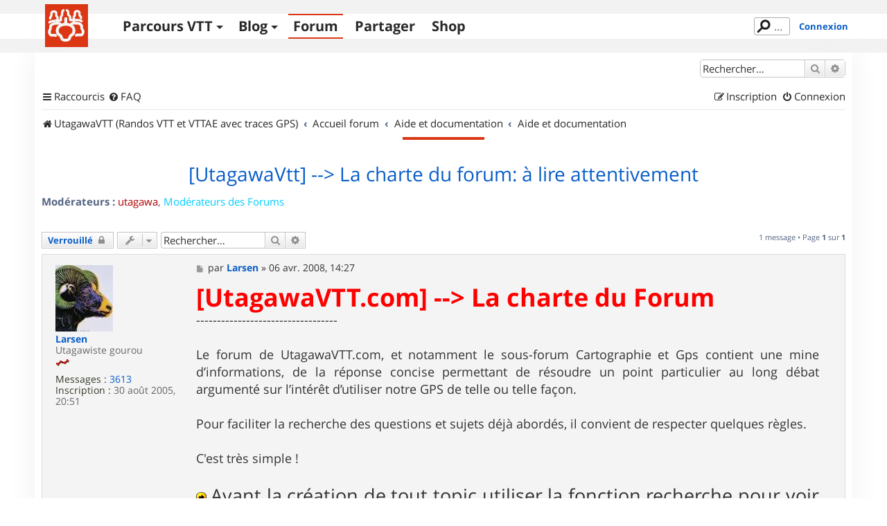

--- FILE ---
content_type: text/html; charset=UTF-8
request_url: https://www.utagawavtt.com/forum_v3/forum142/charte-forum-lire-attentivement-t3062.html?sid=03efe1176b9a8c6ca9690ce0ee27e73f
body_size: 11641
content:
<!DOCTYPE html>
<html dir="ltr" lang="fr">
<head>
<meta charset="utf-8" />
<meta http-equiv="X-UA-Compatible" content="IE=edge">
<meta name="viewport" content="width=device-width, initial-scale=1" />

<title>[UtagawaVtt] --&gt; La charte du forum: à lire attentivement - UtagawaVTT</title>

	<link rel="alternate" type="application/atom+xml" title="Flux - UtagawaVTT" href="/forum_v3/app.php/feed?sid=7e1875f63da81494e18b0d97be1a1d7d">	<link rel="alternate" type="application/atom+xml" title="Flux - Nouveautés" href="/forum_v3/app.php/feed/news?sid=7e1875f63da81494e18b0d97be1a1d7d">		<link rel="alternate" type="application/atom+xml" title="Flux - Nouveaux sujets" href="/forum_v3/app.php/feed/topics?sid=7e1875f63da81494e18b0d97be1a1d7d">	<link rel="alternate" type="application/atom+xml" title="Flux - Sujets actifs" href="/forum_v3/app.php/feed/topics_active?sid=7e1875f63da81494e18b0d97be1a1d7d">	<link rel="alternate" type="application/atom+xml" title="Flux - Forum - Aide et documentation" href="/forum_v3/app.php/feed/forum/142?sid=7e1875f63da81494e18b0d97be1a1d7d">	<link rel="alternate" type="application/atom+xml" title="Flux - Sujet - [UtagawaVtt] --&gt; La charte du forum: à lire attentivement" href="/forum_v3/app.php/feed/topic/3062?sid=7e1875f63da81494e18b0d97be1a1d7d">	
	<link rel="canonical" href="https://www.utagawavtt.com/forum_v3/viewtopic.php?f=142&amp;t=3062&amp;start=0">

<!--
	phpBB style name: prosilver
	Based on style:   prosilver (this is the default phpBB3 style)
	Original author:  Tom Beddard ( http://www.subBlue.com/ )
	Modified by:
-->

<link href="https://www.utagawavtt.com/forum_v3/assets/css/font-awesome.min.css?assets_version=656" rel="stylesheet">
<link href="https://www.utagawavtt.com/forum_v3/styles/prosilver/theme/stylesheet.css?assets_version=656" rel="stylesheet">
<link href="https://www.utagawavtt.com/forum_v3/styles/prosilver/theme/fr/stylesheet.css?assets_version=656" rel="stylesheet">




<!--[if lte IE 9]>
	<link href="https://www.utagawavtt.com/forum_v3/styles/prosilver/theme/tweaks.css?assets_version=656" rel="stylesheet">
<![endif]-->

<meta name="description" content="[UtagawaVTT.com] -- gt; La charte du Forum ---------------------------------- Le forum de UtagawaVTT.com, et notamment le sous-forum Cartographie et Gps contient une mine d informations, de la réponse concise permettant de résoudre un point particul.." />
	
<link rel="shortcut icon" type="image/x-icon" href="/favicon.ico" />

	
<link href="https://www.utagawavtt.com/forum_v3/ext/lmdi/autolinks/styles/all/theme/autolinks.css?assets_version=656" rel="stylesheet" media="screen">
<link href="https://www.utagawavtt.com/forum_v3/ext/utagawavtt/apple/styles/prosilver/theme/customTheme.css?assets_version=656" rel="stylesheet" media="screen">
<link href="https://www.utagawavtt.com/forum_v3/ext/utagawavtt/themeprosilver/styles/prosilver/theme/utgCustomTheme.css?assets_version=656" rel="stylesheet" media="screen">
<link href="https://www.utagawavtt.com/forum_v3/ext/vinny/shareon/styles/prosilver/theme/shareon.css?assets_version=656" rel="stylesheet" media="screen">
<link href="https://www.utagawavtt.com/forum_v3/ext/phpbb/ads/styles/all/theme/phpbbads.css?assets_version=656" rel="stylesheet" media="screen">




</head>
<body id="phpbb" class="nojs notouch section-viewtopic/forum142/charte-forum-lire-attentivement-t3062.html ltr ">


<header id="header">
    <div id="wrap_header" class="">
        <div id="wrap-nav" class="width1000">
            <div class="UtgLogo">
                <a href="https://www.utagawavtt.com/"><svg version="1.1" xmlns="http://www.w3.org/2000/svg" xmlns:xlink="http://www.w3.org/1999/xlink" x="0px" y="0px" width="100%"
     height="100%" viewBox="0 0 62 62" xml:space="preserve" id="svgLogo">

    <g id="fond">
        <rect class="st0" width="62" height="62"></rect>
    </g>

    <g id="traits">
        <path id="_x31_a" class="st3 animate" d="M31.609,8.942c0.813,0.527,1.891,1.214,1.891,2.517c0,2.458-0.111,3.523-0.007,3.86
            c0.109,0.352,2.799,1.348,2.799,3.89s0,2.5,0,3.208c0,1.088,1.036,0.5,2.458,0.5c2.875,0,7.771-0.114,10.334,0.208
            c0.955,0.12,2.901,0.823,3.625,1.292"></path>
        <path id="_x31_b" class="st3 animate" d="M26.578,8.942c-0.781,0.386-1.87,1.246-1.87,2.392c0,2.458-0.024,4.089-0.128,4.426
            c-0.109,0.352-1.872,1.682-1.872,4.223s0,2.205,0,2.913c0,1.088-1.036,0.795-2.458,0.795c-4.782,0-7.685,0.309-10.501,1.059
            c-0.93,0.248-2.766,0.983-3.457,1.458"></path>
        <path id="_x32_a_1_" class="st1 animate" d="M30.023,21.042v8.042c0,0,11.692-0.292,11.709,9.167c0.012,6.583-3.542,5.208-5.25,8
            s-0.125,5.813-6.459,5.813h-0.723"></path>
        <path id="_x32_b" class="st1 animate" d="M29.781,21.042v8.042c0,0-12.165-0.167-12.181,9.292c-0.011,6.583,3.536,5.083,5.244,7.875
            c1.708,2.792,0.125,5.813,6.457,5.813"></path>
        <path id="_x33_a" class="st3 animate" d="M51.875,19.938c0-0.362,0-1.021-0.208-1.438s-1.231-1.158-1.834-2.563
            c-0.25-0.583-0.208-2.729-0.208-3.521S48.791,10,46,10s-2.958,1.958-2.958,2.333s0,3.958,0,3.958S41.5,17.75,41.5,18.083
            s0,8.125,0,8.125"></path>
        <path id="_x33_b" class="st3 animate" d="M7.469,20.625c0-0.362,0-1.021,0.208-1.438s0.81-1.246,1.412-2.651
            c0.25-0.583,0.222-2.729,0.208-3.521c-0.026-1.474,1.08-2.474,3.871-2.474s2.958,1.958,2.958,2.333s0,3.958,0,3.958
            S18,18.448,18,18.781s0,8.094,0,8.094"></path>
        <path id="_x34_a_2_" class="st2 animate" d="M36.466,30.266c2.284-2.391,2.35-2.834,5.26-2.834c3.243,0,6.643-0.076,8.108,0.839
            c1.922,1.2,3.242,2.003,3.063,4.104c-0.188,2.188-0.16,2.912,0.34,3.537s1.826,2.463,1.826,3.588c0,1.5-0.979,5.063-3,5.063
            s-6.719,0-6.719,0l-0.297,0.391"></path>
        <path id="_x34_b_2_" class="st2 animate" d="M23.313,30.094c-2.284-2.391-1.907-2.448-4.816-2.448c-3.243,0-5.314,0.215-6.892,0.917
            c-1.717,0.763-4.015,2.114-3.76,4.203c0.272,2.233,0.245,2.651-0.255,3.276s-1.432,2.688-1.432,3.813c0,1.5,0.979,5.063,3,5.063
            s5.578,0,5.578,0l0.516,0.416"></path>
    </g>
</svg>
</a>
            </div>

            <div class="navicon">
                <button>Menu</button>
            </div>

            <nav class="mainMenu">
                <ul class='main'>
                    <li>
                        <a href='https://www.utagawavtt.com/search' class='topos_zone '>Parcours VTT</a><!--
                     --><ul class='submenu toposSubmenu'><!--
                            --><li><a href='https://www.utagawavtt.com/search'>Rechercher</a></li><!--
                            --><li><a href='https://opentraveller.net/'>Tracer <svg xmlns="http://www.w3.org/2000/svg" height="0.82em" width="0.82em" viewBox="0 0 512 512" fill="currentColor">
    <!--!Font Awesome Free 6.5.1 by @fontawesome - https://fontawesome.com License - https://fontawesome.com/license/free Copyright 2023 Fonticons, Inc.-->
    <path d="M320 0c-17.7 0-32 14.3-32 32s14.3 32 32 32h82.7L201.4 265.4c-12.5 12.5-12.5 32.8 0 45.3s32.8 12.5 45.3 0L448 109.3V192c0 17.7 14.3 32 32 32s32-14.3 32-32V32c0-17.7-14.3-32-32-32H320zM80 32C35.8 32 0 67.8 0 112V432c0 44.2 35.8 80 80 80H400c44.2 0 80-35.8 80-80V320c0-17.7-14.3-32-32-32s-32 14.3-32 32V432c0 8.8-7.2 16-16 16H80c-8.8 0-16-7.2-16-16V112c0-8.8 7.2-16 16-16H192c17.7 0 32-14.3 32-32s-14.3-32-32-32H80z"/>
</svg>
</a></li><!--
                            --><li><a href='https://www.kelbikepark.fr'>BikeParks <svg xmlns="http://www.w3.org/2000/svg" height="0.82em" width="0.82em" viewBox="0 0 512 512" fill="currentColor">
    <!--!Font Awesome Free 6.5.1 by @fontawesome - https://fontawesome.com License - https://fontawesome.com/license/free Copyright 2023 Fonticons, Inc.-->
    <path d="M320 0c-17.7 0-32 14.3-32 32s14.3 32 32 32h82.7L201.4 265.4c-12.5 12.5-12.5 32.8 0 45.3s32.8 12.5 45.3 0L448 109.3V192c0 17.7 14.3 32 32 32s32-14.3 32-32V32c0-17.7-14.3-32-32-32H320zM80 32C35.8 32 0 67.8 0 112V432c0 44.2 35.8 80 80 80H400c44.2 0 80-35.8 80-80V320c0-17.7-14.3-32-32-32s-32 14.3-32 32V432c0 8.8-7.2 16-16 16H80c-8.8 0-16-7.2-16-16V112c0-8.8 7.2-16 16-16H192c17.7 0 32-14.3 32-32s-14.3-32-32-32H80z"/>
</svg>
</a></li><!--
                                                 --></ul>
                    </li>
                    <li>
                        <a href='https://blog.utagawavtt.com' class='blog_zone '>Blog</a><!--
                     --><ul class='submenu blogSubmenu'><!--
                            --><li><a href='https://blog.utagawavtt.com'>Articles</a></li><!--
                            --><li><a href='https://blog.utagawavtt.com/tutos'>Tutos</a></li><!--
                            --><li><a href='https://ateliers.utagawavtt.com'>Fixovélo <svg xmlns="http://www.w3.org/2000/svg" height="0.82em" width="0.82em" viewBox="0 0 512 512" fill="currentColor">
    <!--!Font Awesome Free 6.5.1 by @fontawesome - https://fontawesome.com License - https://fontawesome.com/license/free Copyright 2023 Fonticons, Inc.-->
    <path d="M320 0c-17.7 0-32 14.3-32 32s14.3 32 32 32h82.7L201.4 265.4c-12.5 12.5-12.5 32.8 0 45.3s32.8 12.5 45.3 0L448 109.3V192c0 17.7 14.3 32 32 32s32-14.3 32-32V32c0-17.7-14.3-32-32-32H320zM80 32C35.8 32 0 67.8 0 112V432c0 44.2 35.8 80 80 80H400c44.2 0 80-35.8 80-80V320c0-17.7-14.3-32-32-32s-32 14.3-32 32V432c0 8.8-7.2 16-16 16H80c-8.8 0-16-7.2-16-16V112c0-8.8 7.2-16 16-16H192c17.7 0 32-14.3 32-32s-14.3-32-32-32H80z"/>
</svg>
</a></li><!--
                     --></ul>
                    </li>
                    <li><a href='https://www.utagawavtt.com/forum_v3' class='forum_zone M_utagawa_active'>Forum</a></li>

                                            <li><a href='https://www.utagawavtt.com/partagez' class='admin_zone '>Partager</a></li>
                    
                    <li><a href='https://shop.utagawavtt.com' class='shop_zone'>Shop</a></li>


                </ul>
            </nav>

                            <div class="status">
                    <div class="headerSearchBox">
                        <form action="https://www.utagawavtt.com/result-search">
                            <input type="text" autocomplete="off" size="10" class="headerSearchInput" name="q" placeholder="..." title="Rechercher" id="headerSearchInput" lang="fr" dir="ltr" spellcheck="false">
                        </form>
                    </div>
                                            <a href="https://www.utagawavtt.com/forum_v3/ucp.php?mode=login&amp;sid=7e1875f63da81494e18b0d97be1a1d7d&redirect=../forum_v3/forum142/charte-forum-lire-attentivement-t3062.html" title="Connexion" class="connectLink" accesskey="x">Connexion</a>
                                    </div>
            
        </div>
    </div>
</header>

<div id="wrap" class="wrap">
	<a id="top" class="top-anchor" accesskey="t"></a>
	<div id="page-header">
		<div class="headerbar" role="banner">
					<div class="inner">

			<div id="site-description" class="site-description">
		<a id="logo" class="logo" href="https://www.utagawavtt.com" title="UtagawaVTT (Randos VTT et VTTAE avec traces GPS)">
					<span class="site_logo"></span>
				</a>
				<h1>UtagawaVTT</h1>
				<p>Les plus beaux parcours pour le VTT et le VAE</p>
				<p class="skiplink"><a href="#start_here">Accéder au contenu</a></p>
			</div>

									<div id="search-box" class="search-box search-header" role="search">
				<form action="https://www.utagawavtt.com/forum_v3/search.php?sid=7e1875f63da81494e18b0d97be1a1d7d" method="get" id="search">
				<fieldset>
					<input name="keywords" id="keywords" type="search" maxlength="128" title="Rechercher par mots-clés" class="inputbox search tiny" size="20" value="" placeholder="Rechercher…" />
					<button class="button button-search" type="submit" title="Rechercher">
						<i class="icon fa-search fa-fw" aria-hidden="true"></i><span class="sr-only">Rechercher</span>
					</button>
					<a href="https://www.utagawavtt.com/forum_v3/search.php?sid=7e1875f63da81494e18b0d97be1a1d7d" class="button button-search-end" title="Recherche avancée">
						<i class="icon fa-cog fa-fw" aria-hidden="true"></i><span class="sr-only">Recherche avancée</span>
					</a>
					<input type="hidden" name="sid" value="7e1875f63da81494e18b0d97be1a1d7d" />

				</fieldset>
				</form>
			</div>
						
			</div>
					</div>
				<div class="navbar" role="navigation">
	<div class="inner">

	<ul id="nav-main" class="nav-main linklist" role="menubar">

		<li id="quick-links" class="quick-links dropdown-container responsive-menu" data-skip-responsive="true">
			<a href="#" class="dropdown-trigger">
				<i class="icon fa-bars fa-fw" aria-hidden="true"></i><span>Raccourcis</span>
			</a>
			<div class="dropdown">
				<div class="pointer"><div class="pointer-inner"></div></div>
				<ul class="dropdown-contents" role="menu">
					
											<li class="separator"></li>
																									<li>
								<a href="https://www.utagawavtt.com/forum_v3/search.php?search_id=unanswered&amp;sid=7e1875f63da81494e18b0d97be1a1d7d" role="menuitem">
									<i class="icon fa-file-o fa-fw icon-gray" aria-hidden="true"></i><span>Sujets sans réponse</span>
								</a>
							</li>
							<li>
								<a href="https://www.utagawavtt.com/forum_v3/search.php?search_id=active_topics&amp;sid=7e1875f63da81494e18b0d97be1a1d7d" role="menuitem">
									<i class="icon fa-file-o fa-fw icon-blue" aria-hidden="true"></i><span>Sujets actifs</span>
								</a>
							</li>
							<li class="separator"></li>
							<li>
								<a href="https://www.utagawavtt.com/forum_v3/search.php?sid=7e1875f63da81494e18b0d97be1a1d7d" role="menuitem">
									<i class="icon fa-search fa-fw" aria-hidden="true"></i><span>Rechercher</span>
								</a>
							</li>
					
										<li class="separator"></li>

									</ul>
			</div>
		</li>

				<li data-skip-responsive="true">
			<a href="/forum_v3/app.php/help/faq?sid=7e1875f63da81494e18b0d97be1a1d7d" rel="help" title="Foire aux questions" role="menuitem">
				<i class="icon fa-question-circle fa-fw" aria-hidden="true"></i><span>FAQ</span>
			</a>
		</li>
						
			<li class="rightside"  data-skip-responsive="true">
			<a href="https://www.utagawavtt.com/forum_v3/ucp.php?mode=login&amp;redirect=viewtopic.php%2Fforum142%2Fcharte-forum-lire-attentivement-t3062.html%3Ff%3D142%26start%3D%26t%3D3062&amp;sid=7e1875f63da81494e18b0d97be1a1d7d" title="Connexion" accesskey="x" role="menuitem">
				<i class="icon fa-power-off fa-fw" aria-hidden="true"></i><span>Connexion</span>
			</a>
		</li>
					<li class="rightside" data-skip-responsive="true">
				<a href="https://www.utagawavtt.com/forum_v3/ucp.php?mode=register&amp;sid=7e1875f63da81494e18b0d97be1a1d7d" role="menuitem">
					<i class="icon fa-pencil-square-o  fa-fw" aria-hidden="true"></i><span>Inscription</span>
				</a>
			</li>
						</ul>

	<ul id="nav-breadcrumbs" class="nav-breadcrumbs linklist navlinks" role="menubar">
				
		
		<li class="breadcrumbs" itemscope itemtype="https://schema.org/BreadcrumbList">

							<span class="crumb" itemtype="https://schema.org/ListItem" itemprop="itemListElement" itemscope><a itemprop="item" href="https://www.utagawavtt.com" data-navbar-reference="home"><i class="icon fa-home fa-fw" aria-hidden="true"></i><span itemprop="name">UtagawaVTT (Randos VTT et VTTAE avec traces GPS)</span></a><meta itemprop="position" content="1" /></span>
			
							<span class="crumb" itemtype="https://schema.org/ListItem" itemprop="itemListElement" itemscope><a itemprop="item" href="https://www.utagawavtt.com/forum_v3/index.php?sid=7e1875f63da81494e18b0d97be1a1d7d" accesskey="h" data-navbar-reference="index"><span itemprop="name">Accueil forum</span></a><meta itemprop="position" content="2" /></span>

											
								<span class="crumb" itemtype="https://schema.org/ListItem" itemprop="itemListElement" itemscope data-forum-id="155"><a itemprop="item" href="https://www.utagawavtt.com/forum_v3/viewforum.php?f=155&amp;sid=7e1875f63da81494e18b0d97be1a1d7d"><span itemprop="name">Aide et documentation</span></a><meta itemprop="position" content="3" /></span>
															
								<span class="crumb" itemtype="https://schema.org/ListItem" itemprop="itemListElement" itemscope data-forum-id="142"><a itemprop="item" href="https://www.utagawavtt.com/forum_v3/viewforum.php?f=142&amp;sid=7e1875f63da81494e18b0d97be1a1d7d"><span itemprop="name">Aide et documentation</span></a><meta itemprop="position" content="4" /></span>
							
					</li>

		
					<li class="rightside responsive-search">
				<a href="https://www.utagawavtt.com/forum_v3/search.php?sid=7e1875f63da81494e18b0d97be1a1d7d" title="Accéder aux paramètres avancés de la recherche" role="menuitem">
					<i class="icon fa-search fa-fw" aria-hidden="true"></i><span class="sr-only">Rechercher</span>
				</a>
			</li>
			</ul>

	</div>
</div>
	</div>

	
	<a id="start_here" class="anchor"></a>
	<div id="page-body" class="page-body" role="main">
		
			<div id="phpbb-aJHwDeoSqLhW" class="rules" style="display: none;">
		<div class="inner">
			<strong>Un bloqueur de publicité a été détecté :</strong> Notre site fonctionne grace aux annonces publicitaires. Merci de nous aider en désactivant votre bloqueurs de publicités.
		</div>
	</div>

<h2 class="topic-title"><a href="https://www.utagawavtt.com/forum_v3/viewtopic.php?t=3062&amp;sid=7e1875f63da81494e18b0d97be1a1d7d">[UtagawaVtt] --&gt; La charte du forum: à lire attentivement</a></h2>
<!-- NOTE: remove the style="display: none" when you want to have the forum description on the topic body -->
<div style="display: none !important;">Articles et documentation sur le site.<br /></div>
<p>
	<strong>Modérateurs :</strong> <a href="https://www.utagawavtt.com/forum_v3/memberlist.php?mode=viewprofile&amp;u=2&amp;sid=7e1875f63da81494e18b0d97be1a1d7d" style="color: #AA0000;" class="username-coloured">utagawa</a>, <a style="color:#00CCFF;" href="https://www.utagawavtt.com/forum_v3/memberlist.php?mode=group&amp;g=540&amp;sid=7e1875f63da81494e18b0d97be1a1d7d">Modérateurs des Forums</a>
</p>


<div class="action-bar bar-top">
	
			<a href="https://www.utagawavtt.com/forum_v3/posting.php?mode=reply&amp;t=3062&amp;sid=7e1875f63da81494e18b0d97be1a1d7d" class="button" title="Ce sujet est verrouillé. Vous ne pouvez pas publier ou modifier de messages.">
							<span>Verrouillé</span> <i class="icon fa-lock fa-fw" aria-hidden="true"></i>
					</a>
	
			<div class="dropdown-container dropdown-button-control topic-tools">
		<span title="Outils du sujet" class="button button-secondary dropdown-trigger dropdown-select">
			<i class="icon fa-wrench fa-fw" aria-hidden="true"></i>
			<span class="caret"><i class="icon fa-sort-down fa-fw" aria-hidden="true"></i></span>
		</span>
		<div class="dropdown">
			<div class="pointer"><div class="pointer-inner"></div></div>
			<ul class="dropdown-contents">
																												<li>
					<a href="https://www.utagawavtt.com/forum_v3/viewtopic.php?f=142&amp;t=3062&amp;view=print&amp;sid=7e1875f63da81494e18b0d97be1a1d7d" title="Aperçu avant impression" accesskey="p">
						<i class="icon fa-print fa-fw" aria-hidden="true"></i><span>Aperçu avant impression</span>
					</a>
				</li>
											</ul>
		</div>
	</div>
	
			<div class="search-box" role="search">
			<form method="get" id="topic-search" action="https://www.utagawavtt.com/forum_v3/search.php?sid=7e1875f63da81494e18b0d97be1a1d7d">
			<fieldset>
				<input class="inputbox search tiny"  type="search" name="keywords" id="search_keywords" size="20" placeholder="Rechercher…" />
				<button class="button button-search" type="submit" title="Rechercher">
					<i class="icon fa-search fa-fw" aria-hidden="true"></i><span class="sr-only">Rechercher</span>
				</button>
				<a href="https://www.utagawavtt.com/forum_v3/search.php?sid=7e1875f63da81494e18b0d97be1a1d7d" class="button button-search-end" title="Recherche avancée">
					<i class="icon fa-cog fa-fw" aria-hidden="true"></i><span class="sr-only">Recherche avancée</span>
				</a>
				<input type="hidden" name="t" value="3062" />
<input type="hidden" name="sf" value="msgonly" />
<input type="hidden" name="sid" value="7e1875f63da81494e18b0d97be1a1d7d" />

			</fieldset>
			</form>
		</div>
	
			<div class="pagination">
			1 message
							&bull; Page <strong>1</strong> sur <strong>1</strong>
					</div>
		</div>




			<div id="p28670" class="post has-profile bg2">
		<div class="inner">

		<dl class="postprofile" id="profile28670">
			<dt class="has-profile-rank has-avatar">
				<div class="avatar-container">
																<a href="https://www.utagawavtt.com/forum_v3/memberlist.php?mode=viewprofile&amp;u=38&amp;sid=7e1875f63da81494e18b0d97be1a1d7d" class="avatar"><img class="avatar" src="https://www.utagawavtt.com/forum_v3/download/file.php?avatar=38.jpg" width="83" height="96" alt="Avatar de l’utilisateur" /></a>														</div>
								<a href="https://www.utagawavtt.com/forum_v3/memberlist.php?mode=viewprofile&amp;u=38&amp;sid=7e1875f63da81494e18b0d97be1a1d7d" class="username">Larsen</a>							</dt>

						<dd class="profile-rank">Utagawiste gourou<br /><img src="https://www.utagawavtt.com/forum_v3/images/ranks/maillon_6.gif" alt="Utagawiste gourou" title="Utagawiste gourou" /></dd>			
		<dd class="profile-posts"><strong>Messages :</strong> <a href="https://www.utagawavtt.com/forum_v3/search.php?author_id=38&amp;sr=posts&amp;sid=7e1875f63da81494e18b0d97be1a1d7d">3613</a></dd>		<dd class="profile-joined"><strong>Inscription :</strong> 30 août 2005, 20:51</dd>		
		
						
						
		</dl>

		<div class="postbody">
						<div id="post_content28670">

					<h3 class="first">
						<a href="https://www.utagawavtt.com/forum_v3/viewtopic.php?p=28670&amp;sid=7e1875f63da81494e18b0d97be1a1d7d#p28670">[UtagawaVtt] --&gt; La charte du forum: à lire attentivement</a>
		</h3>

													
						<p class="author">
									<a class="unread" href="https://www.utagawavtt.com/forum_v3/viewtopic.php?p=28670&amp;sid=7e1875f63da81494e18b0d97be1a1d7d#p28670" title="Message">
						<i class="icon fa-file fa-fw icon-lightgray icon-md" aria-hidden="true"></i><span class="sr-only">Message</span>
					</a>
								<span class="responsive-hide">par <strong><a href="https://www.utagawavtt.com/forum_v3/memberlist.php?mode=viewprofile&amp;u=38&amp;sid=7e1875f63da81494e18b0d97be1a1d7d" class="username">Larsen</a></strong> &raquo; </span><time datetime="2008-04-06T12:27:58+00:00">06 avr. 2008, 14:27</time>
			</p>
			
			
			
			
			<div class="content"><strong class="text-strong"><span style="color:red"><span style="font-size:200%;line-height:116%">[UtagawaVTT.com] --&gt; La charte du Forum</span></span></strong><br>
---------------------------------- <br>
<br>
Le forum de UtagawaVTT.com, et notamment le sous-forum Cartographie et Gps contient une mine d’informations, de la réponse concise permettant de résoudre un point particulier au long débat argumenté sur l’intérêt d’utiliser notre GPS de telle ou telle façon.<br>
<br>
Pour faciliter la recherche des questions et sujets déjà abordés, il convient de respecter quelques règles.<br>
<br>
C'est très simple  !<br>
<br>
 <img class="smilies" src="https://www.utagawavtt.com/forum_v3/images/smilies/icon_arrow.gif" width="15" height="15" alt=":arrow:" title="Arrow"> <span style="font-size:150%;line-height:116%">Avant la création de tout topic utiliser la fonction recherche pour voir si une réponse n'a pas déjà été apportée à la question</span><br>
<br>
<img class="smilies" src="https://www.utagawavtt.com/forum_v3/images/smilies/icon_arrow.gif" width="15" height="15" alt=":arrow:" title="Arrow"> Lorsque l'on crée un nouveau topic, on prend le soin de le nommer comme les autres topics ... Prenons pour exemple un topic dans la rubrique "Cartographie - GPS" :<br>
<br>
<strong class="text-strong"><span style="font-size:150%;line-height:116%">[Xxxx] --&gt; Yyyyy ?</span></strong><br>
<br>
Xxxxx correspond au sujet évoqué et Yyy à la question concernant le sujet !<br>
ex:<br>
<strong class="text-strong">[Sujet] --&gt; Question ?<br>
[Vista Hcx] --&gt; Etalonnage de l’altimètre ?<br>
[Memory map] --&gt; Format d’impression A3 ?<br>
[Navigation] --&gt; Suivre une trace ou une route?<br>
[Conseil] --&gt; Acheter le meilleur Gps au meilleur prix ?</strong><br>
<br>
<img class="smilies" src="https://www.utagawavtt.com/forum_v3/images/smilies/icon_arrow.gif" width="15" height="15" alt=":arrow:" title="Arrow">  Evitons les mots problèmes, help, ….etc ainsi que les titres sybillins et vagues tels : « trace tronquée », « route de 50pts »<br>
<br>
<img class="smilies" src="https://www.utagawavtt.com/forum_v3/images/smilies/icon_arrow.gif" width="15" height="15" alt=":arrow:" title="Arrow"> Ce principe peut se décliner pour les autres forums, en conservant la syntaxe<br>
<strong class="text-strong">[Aaa] --&gt; Bbb </strong><br>
<br>
 <img class="smilies" src="https://www.utagawavtt.com/forum_v3/images/smilies/icon_arrow.gif" width="15" height="15" alt=":arrow:" title="Arrow"> Dans le forum des régions, lorsque l'on propose une sortie,<br>
<strong class="text-strong">[XX/XX/XX] --&gt; Yyyyy</strong><br>
Avec [JJ/MM/AA] --&gt; Lieu-Rando<br>
Ex :<br>
<strong class="text-strong">[11/05/08] --&gt; Cublize – Rando des Lacs</strong><br>
<br>
il est judicieux de mentionner les informations suivantes : lieu de RDV, heure du rencard, topo prévu, durée de la sortie, rythme envisagé ...<br>
<br>
<img class="smilies" src="https://www.utagawavtt.com/forum_v3/images/smilies/icon_arrow.gif" width="15" height="15" alt=":arrow:" title="Arrow">  Pour une meilleure lisibilité des titres des topics, les noms propres prennent une majuscule, évidemment ! Merci !<br>
<br>
<img class="smilies" src="https://www.utagawavtt.com/forum_v3/images/smilies/icon_arrow.gif" width="15" height="15" alt=":arrow:" title="Arrow">  Le langage SMS, comme son nom l'indique, c'est pour les SMS (quoi que  ), pas pour les forums !<br>
<br>
<img class="smilies" src="https://www.utagawavtt.com/forum_v3/images/smilies/icon_arrow.gif" width="15" height="15" alt=":arrow:" title="Arrow"> TOUT LE MONDE a la possibilité d'éditer ses posts en cliquant sur le bouton éditer, en haut à droite de ses posts! <br>
Editer un message permet de modifier par exemple le titre du 1er post pour le mettre en conformité avec la charte  <img class="smilies" src="https://www.utagawavtt.com/forum_v3/images/smilies/icon_wink.gif" width="15" height="15" alt=":wink:" title="Wink"> , d'ajouter ou corriger le contenu d'un message, ou de corriger une faute de frappe qui écorche nos yeux<br>
<br>
 <img class="smilies" src="https://www.utagawavtt.com/forum_v3/images/smilies/icon_arrow.gif" width="15" height="15" alt=":arrow:" title="Arrow">  Lorsque l'on contribue à un sujet, on reste courtois ! <br>
C'est pas parce que l'on est derrière un PC qu'il faut dire n'importe quoi ou être vulgairo-grossier  !<br>
Un « coup de gueule » ne présente d’interêt que s’il a un caractère informatif pour la communauté: éviter un piège, une arnaque. <br>
<br>
 <img class="smilies" src="https://www.utagawavtt.com/forum_v3/images/smilies/icon_arrow.gif" width="15" height="15" alt=":arrow:" title="Arrow"> Il est souvent utile d'illuster son propos avec une image ou une capture d'écran, la taille maximale des images doit être de 800 x 600 pixels, pour éviter le scrolling (la molette de la souris oules ascenseurs de Windows). La capture peut avoir la plupart du temps une taille inférieure, limitons nous à ce qui est nécessaire à la compréhension du post.<br>
<br>
<img class="smilies" src="https://www.utagawavtt.com/forum_v3/images/smilies/icon_arrow.gif" width="15" height="15" alt=":arrow:" title="Arrow"> A chacun sa technique pour insérer une image: les hébergeurs tels ImageShack, HIboox, FickR et bien d'autres sont disponibles gratuitement. Photofiltre permet aussi d'ajouter flêches et texte pour la compréhension de l'image.<br>
<br>
<img class="smilies" src="https://www.utagawavtt.com/forum_v3/images/smilies/icon_arrow.gif" width="15" height="15" alt=":arrow:" title="Arrow"> Bonus : Profil et signature<br>
Un profil renseigné avec la localisation géographique du posteur : ce n’est pas obligatoire mais plus convivial<br>
Une signature ou figurent le nom du GPS et les logiciels utilisés par le forumeur permet souvent de valider la pertinence de la réponse apportée<br>
Ex :<br>
<strong class="text-strong"><em class="text-italics">Vista Hcx – CE3D 1.03 – Yéti asx</em></strong><br>
<br>
 <img class="smilies" src="https://www.utagawavtt.com/forum_v3/images/smilies/icon_arrow.gif" width="15" height="15" alt=":arrow:" title="Arrow">  Les règles du jeu sont simples ... Bonnes contributions ... et surtout ... bonne navigation<br>
<br>
Larsen TT  <br>
<br>
---------------------------------- <br>
<strong class="text-strong"><br>
Rappel-mémo - Vocabulaire technique du forum : <br>
<br>
 1 forum = groupement de différentes rubriques (ex: UtagawaVTT.com). <br>
 1 rubrique = se compose de plusieurs topics en rapport avec le même sujet (ex: cartographie et gps). <br>
 1 topic = correspond à un sujet dans une rubrique (ex: [Transmission] --&gt; Pourquoi un axe de 20?). <br>
 1 post = un message écrit dans un topic (ex: patati blablapatata ...).</strong><br>
<br>
 <img class="smilies" src="https://www.utagawavtt.com/forum_v3/images/smilies/icon_wink.gif" width="15" height="15" alt=":wink:" title="Wink"> Spécial Thanks to Vinc, <a href="http://www.grenoblevtt.com" class="postlink" rel="nofollow">Grenoblevtt.com</a>  pour son exemple, son inspiration et son aimable autorisation.</div>

			
			
									
									<br />
		<ul class="share-buttons">
							<li><a href="https://www.facebook.com/sharer/sharer.php?t=%5BUtagawaVtt%5D+--%26gt%3B+La+charte+du+forum%3A+%C3%A0+lire+attentivement&amp;u=https%3A%2F%2Fwww.utagawavtt.com%2Fforum_v3%2Fviewtopic.php%3Ff%3D142%26t%3D3062" title="Partager sur Facebook" class="share-button share-icon-button facebook-icon js-newWindow" data-popup="width=580,height=325"></a></li>
			
							<li><a href="https://twitter.com/share?text=%5BUtagawaVtt%5D+--%26gt%3B+La+charte+du+forum%3A+%C3%A0+lire+attentivement&amp;url=https%3A%2F%2Fwww.utagawavtt.com%2Fforum_v3%2Fviewtopic.php%3Ff%3D142%26t%3D3062" title="Partager sur Twitter" class="share-button share-icon-button twitter-icon js-newWindow" data-popup="width=550,height=300"></a></li>
			
			
			
			
			
			
			
			
							<li><a href="whatsapp://send?text=%5BUtagawaVtt%5D+--%26gt%3B+La+charte+du+forum%3A+%C3%A0+lire+attentivement&nbsp;https%3A%2F%2Fwww.utagawavtt.com%2Fforum_v3%2Fviewtopic.php%3Ff%3D142%26t%3D3062" title="Partager sur Whatsapp" class="share-button share-icon-button whatsapp-icon" onclick="target='_blank';"></a></li>
			
					</ul>
		<br />
	
							<div id="sig28670" class="signature">eTrex vista HCx - CE3D - Memorymap Alpes v5 - Orégon 700</div>			
						</div>

		</div>

				<div class="back2top">
						<a href="#top" class="top" title="Haut">
				<i class="icon fa-chevron-circle-up fa-fw icon-gray" aria-hidden="true"></i>
				<span class="sr-only">Haut</span>
			</a>
					</div>
		
		</div>
	</div>

	


	<div class="action-bar bar-bottom">
	
			<a href="https://www.utagawavtt.com/forum_v3/posting.php?mode=reply&amp;t=3062&amp;sid=7e1875f63da81494e18b0d97be1a1d7d" class="button" title="Ce sujet est verrouillé. Vous ne pouvez pas publier ou modifier de messages.">
							<span>Verrouillé</span> <i class="icon fa-lock fa-fw" aria-hidden="true"></i>
					</a>
		
		<div class="dropdown-container dropdown-button-control topic-tools">
		<span title="Outils du sujet" class="button button-secondary dropdown-trigger dropdown-select">
			<i class="icon fa-wrench fa-fw" aria-hidden="true"></i>
			<span class="caret"><i class="icon fa-sort-down fa-fw" aria-hidden="true"></i></span>
		</span>
		<div class="dropdown">
			<div class="pointer"><div class="pointer-inner"></div></div>
			<ul class="dropdown-contents">
																												<li>
					<a href="https://www.utagawavtt.com/forum_v3/viewtopic.php?f=142&amp;t=3062&amp;view=print&amp;sid=7e1875f63da81494e18b0d97be1a1d7d" title="Aperçu avant impression" accesskey="p">
						<i class="icon fa-print fa-fw" aria-hidden="true"></i><span>Aperçu avant impression</span>
					</a>
				</li>
											</ul>
		</div>
	</div>

	
	
	
			<div class="pagination">
			1 message
							&bull; Page <strong>1</strong> sur <strong>1</strong>
					</div>
	</div>


<div class="action-bar actions-jump">
		<p class="jumpbox-return">
		<a href="https://www.utagawavtt.com/forum_v3/viewforum.php?f=142&amp;sid=7e1875f63da81494e18b0d97be1a1d7d" class="left-box arrow-left" accesskey="r">
			<i class="icon fa-angle-left fa-fw icon-black" aria-hidden="true"></i><span>Revenir à « Aide et documentation »</span>
		</a>
	</p>
	
		<div class="jumpbox dropdown-container dropdown-container-right dropdown-up dropdown-left dropdown-button-control" id="jumpbox">
			<span title="Aller" class="button button-secondary dropdown-trigger dropdown-select">
				<span>Aller</span>
				<span class="caret"><i class="icon fa-sort-down fa-fw" aria-hidden="true"></i></span>
			</span>
		<div class="dropdown">
			<div class="pointer"><div class="pointer-inner"></div></div>
			<ul class="dropdown-contents">
																				<li><a href="https://www.utagawavtt.com/forum_v3/viewforum.php?f=155&amp;sid=7e1875f63da81494e18b0d97be1a1d7d" class="jumpbox-cat-link"> <span> Aide et documentation</span></a></li>
																<li><a href="https://www.utagawavtt.com/forum_v3/viewforum.php?f=142&amp;sid=7e1875f63da81494e18b0d97be1a1d7d" class="jumpbox-sub-link"><span class="spacer"></span> <span>&#8627; &nbsp; Aide et documentation</span></a></li>
																<li><a href="https://www.utagawavtt.com/forum_v3/viewforum.php?f=157&amp;sid=7e1875f63da81494e18b0d97be1a1d7d" class="jumpbox-sub-link"><span class="spacer"></span><span class="spacer"></span> <span>&#8627; &nbsp; Aide et documentation des balises</span></a></li>
																<li><a href="https://www.utagawavtt.com/forum_v3/viewforum.php?f=152&amp;sid=7e1875f63da81494e18b0d97be1a1d7d" class="jumpbox-cat-link"> <span> Générale</span></a></li>
																<li><a href="https://www.utagawavtt.com/forum_v3/viewforum.php?f=132&amp;sid=7e1875f63da81494e18b0d97be1a1d7d" class="jumpbox-sub-link"><span class="spacer"></span> <span>&#8627; &nbsp; Le site UtagawaVTT</span></a></li>
																<li><a href="https://www.utagawavtt.com/forum_v3/viewforum.php?f=144&amp;sid=7e1875f63da81494e18b0d97be1a1d7d" class="jumpbox-sub-link"><span class="spacer"></span> <span>&#8627; &nbsp; Présentez vous !</span></a></li>
																<li><a href="https://www.utagawavtt.com/forum_v3/viewforum.php?f=129&amp;sid=7e1875f63da81494e18b0d97be1a1d7d" class="jumpbox-sub-link"><span class="spacer"></span> <span>&#8627; &nbsp; Cartographie et GPS</span></a></li>
																<li><a href="https://www.utagawavtt.com/forum_v3/viewforum.php?f=158&amp;sid=7e1875f63da81494e18b0d97be1a1d7d" class="jumpbox-sub-link"><span class="spacer"></span><span class="spacer"></span> <span>&#8627; &nbsp; Les GPS</span></a></li>
																<li><a href="https://www.utagawavtt.com/forum_v3/viewforum.php?f=159&amp;sid=7e1875f63da81494e18b0d97be1a1d7d" class="jumpbox-sub-link"><span class="spacer"></span><span class="spacer"></span> <span>&#8627; &nbsp; Les logiciels</span></a></li>
																<li><a href="https://www.utagawavtt.com/forum_v3/viewforum.php?f=160&amp;sid=7e1875f63da81494e18b0d97be1a1d7d" class="jumpbox-sub-link"><span class="spacer"></span><span class="spacer"></span> <span>&#8627; &nbsp; Les accessoires</span></a></li>
																<li><a href="https://www.utagawavtt.com/forum_v3/viewforum.php?f=161&amp;sid=7e1875f63da81494e18b0d97be1a1d7d" class="jumpbox-sub-link"><span class="spacer"></span><span class="spacer"></span> <span>&#8627; &nbsp; Aide pour l'achat d'un GPS</span></a></li>
																<li><a href="https://www.utagawavtt.com/forum_v3/viewforum.php?f=133&amp;sid=7e1875f63da81494e18b0d97be1a1d7d" class="jumpbox-sub-link"><span class="spacer"></span> <span>&#8627; &nbsp; Le VTT</span></a></li>
																<li><a href="https://www.utagawavtt.com/forum_v3/viewforum.php?f=163&amp;sid=7e1875f63da81494e18b0d97be1a1d7d" class="jumpbox-sub-link"><span class="spacer"></span><span class="spacer"></span> <span>&#8627; &nbsp; Mécanique et Entretiens</span></a></li>
																<li><a href="https://www.utagawavtt.com/forum_v3/viewforum.php?f=164&amp;sid=7e1875f63da81494e18b0d97be1a1d7d" class="jumpbox-sub-link"><span class="spacer"></span><span class="spacer"></span> <span>&#8627; &nbsp; Equipements et Accessoires</span></a></li>
																<li><a href="https://www.utagawavtt.com/forum_v3/viewforum.php?f=191&amp;sid=7e1875f63da81494e18b0d97be1a1d7d" class="jumpbox-sub-link"><span class="spacer"></span><span class="spacer"></span> <span>&#8627; &nbsp; Le VTTiste</span></a></li>
																<li><a href="https://www.utagawavtt.com/forum_v3/viewforum.php?f=165&amp;sid=7e1875f63da81494e18b0d97be1a1d7d" class="jumpbox-sub-link"><span class="spacer"></span><span class="spacer"></span> <span>&#8627; &nbsp; Aide pour l'achat d'un VTT</span></a></li>
																<li><a href="https://www.utagawavtt.com/forum_v3/viewforum.php?f=146&amp;sid=7e1875f63da81494e18b0d97be1a1d7d" class="jumpbox-sub-link"><span class="spacer"></span> <span>&#8627; &nbsp; Organisation de sorties &amp; Recherche de partenaires</span></a></li>
																<li><a href="https://www.utagawavtt.com/forum_v3/viewforum.php?f=167&amp;sid=7e1875f63da81494e18b0d97be1a1d7d" class="jumpbox-sub-link"><span class="spacer"></span><span class="spacer"></span> <span>&#8627; &nbsp; Organisation de sorties en région Île de France</span></a></li>
																<li><a href="https://www.utagawavtt.com/forum_v3/viewforum.php?f=168&amp;sid=7e1875f63da81494e18b0d97be1a1d7d" class="jumpbox-sub-link"><span class="spacer"></span><span class="spacer"></span> <span>&#8627; &nbsp; Organisation de sorties en région Bretagne</span></a></li>
																<li><a href="https://www.utagawavtt.com/forum_v3/viewforum.php?f=169&amp;sid=7e1875f63da81494e18b0d97be1a1d7d" class="jumpbox-sub-link"><span class="spacer"></span><span class="spacer"></span> <span>&#8627; &nbsp; Organisation de sorties en région Basse Normandie</span></a></li>
																<li><a href="https://www.utagawavtt.com/forum_v3/viewforum.php?f=170&amp;sid=7e1875f63da81494e18b0d97be1a1d7d" class="jumpbox-sub-link"><span class="spacer"></span><span class="spacer"></span> <span>&#8627; &nbsp; Organisation de sorties en région Haute Normandie</span></a></li>
																<li><a href="https://www.utagawavtt.com/forum_v3/viewforum.php?f=171&amp;sid=7e1875f63da81494e18b0d97be1a1d7d" class="jumpbox-sub-link"><span class="spacer"></span><span class="spacer"></span> <span>&#8627; &nbsp; Organisation de sorties en région Pays de la Loire</span></a></li>
																<li><a href="https://www.utagawavtt.com/forum_v3/viewforum.php?f=172&amp;sid=7e1875f63da81494e18b0d97be1a1d7d" class="jumpbox-sub-link"><span class="spacer"></span><span class="spacer"></span> <span>&#8627; &nbsp; Organisation de sorties en région Centre</span></a></li>
																<li><a href="https://www.utagawavtt.com/forum_v3/viewforum.php?f=173&amp;sid=7e1875f63da81494e18b0d97be1a1d7d" class="jumpbox-sub-link"><span class="spacer"></span><span class="spacer"></span> <span>&#8627; &nbsp; Organisation de sorties en région Nord Pas de Calais</span></a></li>
																<li><a href="https://www.utagawavtt.com/forum_v3/viewforum.php?f=174&amp;sid=7e1875f63da81494e18b0d97be1a1d7d" class="jumpbox-sub-link"><span class="spacer"></span><span class="spacer"></span> <span>&#8627; &nbsp; Organisation de sorties en région Picardie</span></a></li>
																<li><a href="https://www.utagawavtt.com/forum_v3/viewforum.php?f=175&amp;sid=7e1875f63da81494e18b0d97be1a1d7d" class="jumpbox-sub-link"><span class="spacer"></span><span class="spacer"></span> <span>&#8627; &nbsp; Organisation de sorties en région Champagne Ardenne</span></a></li>
																<li><a href="https://www.utagawavtt.com/forum_v3/viewforum.php?f=176&amp;sid=7e1875f63da81494e18b0d97be1a1d7d" class="jumpbox-sub-link"><span class="spacer"></span><span class="spacer"></span> <span>&#8627; &nbsp; Organisation de sorties en région Lorraine</span></a></li>
																<li><a href="https://www.utagawavtt.com/forum_v3/viewforum.php?f=177&amp;sid=7e1875f63da81494e18b0d97be1a1d7d" class="jumpbox-sub-link"><span class="spacer"></span><span class="spacer"></span> <span>&#8627; &nbsp; Organisation de sorties en région Alsace</span></a></li>
																<li><a href="https://www.utagawavtt.com/forum_v3/viewforum.php?f=178&amp;sid=7e1875f63da81494e18b0d97be1a1d7d" class="jumpbox-sub-link"><span class="spacer"></span><span class="spacer"></span> <span>&#8627; &nbsp; Organisation de sorties en région Bourgogne</span></a></li>
																<li><a href="https://www.utagawavtt.com/forum_v3/viewforum.php?f=179&amp;sid=7e1875f63da81494e18b0d97be1a1d7d" class="jumpbox-sub-link"><span class="spacer"></span><span class="spacer"></span> <span>&#8627; &nbsp; Organisation de sorties en région Franche Comté</span></a></li>
																<li><a href="https://www.utagawavtt.com/forum_v3/viewforum.php?f=180&amp;sid=7e1875f63da81494e18b0d97be1a1d7d" class="jumpbox-sub-link"><span class="spacer"></span><span class="spacer"></span> <span>&#8627; &nbsp; Organisation de sorties en région Poitou Charentes</span></a></li>
																<li><a href="https://www.utagawavtt.com/forum_v3/viewforum.php?f=181&amp;sid=7e1875f63da81494e18b0d97be1a1d7d" class="jumpbox-sub-link"><span class="spacer"></span><span class="spacer"></span> <span>&#8627; &nbsp; Organisation de sorties en région Limousin</span></a></li>
																<li><a href="https://www.utagawavtt.com/forum_v3/viewforum.php?f=182&amp;sid=7e1875f63da81494e18b0d97be1a1d7d" class="jumpbox-sub-link"><span class="spacer"></span><span class="spacer"></span> <span>&#8627; &nbsp; Organisation de sorties en région Aquitaine</span></a></li>
																<li><a href="https://www.utagawavtt.com/forum_v3/viewforum.php?f=183&amp;sid=7e1875f63da81494e18b0d97be1a1d7d" class="jumpbox-sub-link"><span class="spacer"></span><span class="spacer"></span> <span>&#8627; &nbsp; Organisation de sorties en région Midi Pyrénées</span></a></li>
																<li><a href="https://www.utagawavtt.com/forum_v3/viewforum.php?f=184&amp;sid=7e1875f63da81494e18b0d97be1a1d7d" class="jumpbox-sub-link"><span class="spacer"></span><span class="spacer"></span> <span>&#8627; &nbsp; Organisation de sorties en région Auvergne</span></a></li>
																<li><a href="https://www.utagawavtt.com/forum_v3/viewforum.php?f=185&amp;sid=7e1875f63da81494e18b0d97be1a1d7d" class="jumpbox-sub-link"><span class="spacer"></span><span class="spacer"></span> <span>&#8627; &nbsp; Organisation de sorties en région Rhône Alpes</span></a></li>
																<li><a href="https://www.utagawavtt.com/forum_v3/viewforum.php?f=186&amp;sid=7e1875f63da81494e18b0d97be1a1d7d" class="jumpbox-sub-link"><span class="spacer"></span><span class="spacer"></span> <span>&#8627; &nbsp; Organisation de sorties en région Languedoc Roussillon</span></a></li>
																<li><a href="https://www.utagawavtt.com/forum_v3/viewforum.php?f=187&amp;sid=7e1875f63da81494e18b0d97be1a1d7d" class="jumpbox-sub-link"><span class="spacer"></span><span class="spacer"></span> <span>&#8627; &nbsp; Organisation de sorties en région Provence Alpes Côte d'Azur</span></a></li>
																<li><a href="https://www.utagawavtt.com/forum_v3/viewforum.php?f=188&amp;sid=7e1875f63da81494e18b0d97be1a1d7d" class="jumpbox-sub-link"><span class="spacer"></span><span class="spacer"></span> <span>&#8627; &nbsp; Organisation de sorties en région Corse</span></a></li>
																<li><a href="https://www.utagawavtt.com/forum_v3/viewforum.php?f=189&amp;sid=7e1875f63da81494e18b0d97be1a1d7d" class="jumpbox-sub-link"><span class="spacer"></span><span class="spacer"></span> <span>&#8627; &nbsp; Organisation de sorties au Luxembourg</span></a></li>
																<li><a href="https://www.utagawavtt.com/forum_v3/viewforum.php?f=192&amp;sid=7e1875f63da81494e18b0d97be1a1d7d" class="jumpbox-sub-link"><span class="spacer"></span><span class="spacer"></span> <span>&#8627; &nbsp; Organisation de sorties ailleurs</span></a></li>
																<li><a href="https://www.utagawavtt.com/forum_v3/viewforum.php?f=145&amp;sid=7e1875f63da81494e18b0d97be1a1d7d" class="jumpbox-sub-link"><span class="spacer"></span> <span>&#8627; &nbsp; Le café du site</span></a></li>
																<li><a href="https://www.utagawavtt.com/forum_v3/viewforum.php?f=193&amp;sid=7e1875f63da81494e18b0d97be1a1d7d" class="jumpbox-sub-link"><span class="spacer"></span> <span>&#8627; &nbsp; Le coin des vidéastes</span></a></li>
																<li><a href="https://www.utagawavtt.com/forum_v3/viewforum.php?f=148&amp;sid=7e1875f63da81494e18b0d97be1a1d7d" class="jumpbox-sub-link"><span class="spacer"></span> <span>&#8627; &nbsp; Petites annonces</span></a></li>
																<li><a href="https://www.utagawavtt.com/forum_v3/viewforum.php?f=153&amp;sid=7e1875f63da81494e18b0d97be1a1d7d" class="jumpbox-cat-link"> <span> Traces GPS de randos VTT</span></a></li>
																<li><a href="https://www.utagawavtt.com/forum_v3/viewforum.php?f=137&amp;sid=7e1875f63da81494e18b0d97be1a1d7d" class="jumpbox-sub-link"><span class="spacer"></span> <span>&#8627; &nbsp; France - Nord Ouest</span></a></li>
																<li><a href="https://www.utagawavtt.com/forum_v3/viewforum.php?f=138&amp;sid=7e1875f63da81494e18b0d97be1a1d7d" class="jumpbox-sub-link"><span class="spacer"></span> <span>&#8627; &nbsp; France - Nord Est</span></a></li>
																<li><a href="https://www.utagawavtt.com/forum_v3/viewforum.php?f=139&amp;sid=7e1875f63da81494e18b0d97be1a1d7d" class="jumpbox-sub-link"><span class="spacer"></span> <span>&#8627; &nbsp; France - Sud Ouest</span></a></li>
																<li><a href="https://www.utagawavtt.com/forum_v3/viewforum.php?f=140&amp;sid=7e1875f63da81494e18b0d97be1a1d7d" class="jumpbox-sub-link"><span class="spacer"></span> <span>&#8627; &nbsp; France - Sud Est</span></a></li>
																<li><a href="https://www.utagawavtt.com/forum_v3/viewforum.php?f=141&amp;sid=7e1875f63da81494e18b0d97be1a1d7d" class="jumpbox-sub-link"><span class="spacer"></span> <span>&#8627; &nbsp; France - DOM-TOM</span></a></li>
																<li><a href="https://www.utagawavtt.com/forum_v3/viewforum.php?f=135&amp;sid=7e1875f63da81494e18b0d97be1a1d7d" class="jumpbox-sub-link"><span class="spacer"></span> <span>&#8627; &nbsp; Reste du monde</span></a></li>
											</ul>
		</div>
	</div>

	</div>




		<script>
(function() {
		var links = document.querySelectorAll('dl.postprofile dd.profile-contact a[href]');
		for (var i = 0; i < links.length; i++) {
		var href = links[i].getAttribute('href');
		if (/^https?:\/\/.+/.test(href)) {
						links[i].rel = 'nofollow';								}
	}
})();
</script>
<div class="clear"></div>	</div>


<div id="page-footer" class="page-footer" role="contentinfo">
	<div class="navbar" role="navigation">
	<div class="inner">

	<ul id="nav-footer" class="nav-footer linklist" role="menubar">
		<li class="breadcrumbs">
							<span class="crumb"><a href="https://www.utagawavtt.com" data-navbar-reference="home"><i class="icon fa-home fa-fw" aria-hidden="true"></i><span>UtagawaVTT (Randos VTT et VTTAE avec traces GPS)</span></a></span>									<span class="crumb"><a href="https://www.utagawavtt.com/forum_v3/index.php?sid=7e1875f63da81494e18b0d97be1a1d7d" data-navbar-reference="index"><span>Accueil forum</span></a></span>					</li>
		
				<li class="rightside">Fuseau horaire sur <span title="Europe/Paris">UTC+01:00</span></li>
							<li class="rightside">
				<a href="/forum_v3/app.php/user/delete_cookies?sid=7e1875f63da81494e18b0d97be1a1d7d" data-ajax="true" data-refresh="true" role="menuitem">
					<i class="icon fa-trash fa-fw" aria-hidden="true"></i><span>Supprimer les cookies</span>
				</a>
			</li>
														</ul>

	</div>
</div>

	<div class="copyright">
				<p class="footer-row">
			<span class="footer-copyright">Développé par <a href="https://www.phpbb.com/">phpBB</a>&reg; Forum Software &copy; phpBB Limited</span>
		</p>
				<p class="footer-row">
			<span class="footer-copyright"><a href="https://www.phpbb.com/customise/db/translation/french/">Traduction française officielle</a> &copy; <a href="https://www.qiaeru.com">Qiaeru</a></span>
		</p>
				<br />	Optimized by: <a href="http://www.phpBB-SEO.ir/" target="_blank">phpBB SEO</a>
		<p class="footer-row" role="menu">
			<a class="footer-link" href="https://www.utagawavtt.com/forum_v3/ucp.php?mode=privacy&amp;sid=7e1875f63da81494e18b0d97be1a1d7d" title="Confidentialité" role="menuitem">
				<span class="footer-link-text">Confidentialité</span>
			</a>
			|
			<a class="footer-link" href="https://www.utagawavtt.com/forum_v3/ucp.php?mode=terms&amp;sid=7e1875f63da81494e18b0d97be1a1d7d" title="Conditions" role="menuitem">
				<span class="footer-link-text">Conditions</span>
			</a>
		</p>
					</div>

	<div id="darkenwrapper" class="darkenwrapper" data-ajax-error-title="Erreur AJAX" data-ajax-error-text="Une erreur est survenue lors du traitement de votre requête." data-ajax-error-text-abort="La requête a été interrompue par l’utilisateur." data-ajax-error-text-timeout="Votre requête a expiré prématurément. Veuillez réessayer." data-ajax-error-text-parsererror="Une erreur est survenue lors du traitement de votre requête et le serveur a renvoyé une réponse invalide.">
		<div id="darken" class="darken">&nbsp;</div>
	</div>

	<div id="phpbb_alert" class="phpbb_alert" data-l-err="Erreur" data-l-timeout-processing-req="Le délai a été dépassé.">
		<a href="#" class="alert_close">
			<i class="icon fa-times-circle fa-fw" aria-hidden="true"></i>
		</a>
		<h3 class="alert_title">&nbsp;</h3><p class="alert_text"></p>
	</div>
	<div id="phpbb_confirm" class="phpbb_alert">
		<a href="#" class="alert_close">
			<i class="icon fa-times-circle fa-fw" aria-hidden="true"></i>
		</a>
		<div class="alert_text"></div>
	</div>
</div>

</div>

<div>
	<a id="bottom" class="anchor" accesskey="z"></a>
	</div>

<script src="https://www.utagawavtt.com/forum_v3/assets/javascript/jquery-3.7.1.min.js?assets_version=656"></script>
<script src="https://www.utagawavtt.com/forum_v3/assets/javascript/core.js?assets_version=656"></script>




	<script type="text/javascript">
var phpbb_seo = {
	delim_start:'-',
	static_pagination:'page',
	ext_pagination:'.html',
	external:'1',
	external_sub:'',
	ext_classes:'',
	hashfix:'1',
	phpEx:'php'
};
</script>
<script>
(function($) {  // Avoid conflicts with other libraries

'use strict';

	phpbb.addAjaxCallback('reporttosfs', function(data) {
		if (data.postid !== "undefined") {
			$('#sfs' + data.postid).hide();
			phpbb.closeDarkenWrapper(5000);
		}
	});

})(jQuery);
</script><footer>
    <img class="footer_leaf1"
         width="110px"
         height="168px"
         loading="lazy"
         src="https://www.utagawavtt.com/assets/images/footer/footer_leaf1.1741355565.png"
         alt=""
    >
    <img class="footer_leaf2"
         width="200px"
         height="85px"
         loading="lazy"
         src="https://www.utagawavtt.com/assets/images/footer/footer_leaf2.1741355565.png"
         alt=""
    >

    <div class="footer_extra width1000">
        <div class="footer_extra_element footer_extra_element-links">
            <a class="link-page" href="https://blog.utagawavtt.com/team" title="Qui sommes nous - Who are we">Qui sommes-nous ?</a>
            <a class="link-page" href="https://blog.utagawavtt.com/contact" title="Information sur UtagawaVTT">Contact & Logos</a>
            <a class="link-page" href="https://blog.utagawavtt.com/services-pros" title="Services aux professionnels du tourisme et du vélo">Services pros</a>
            <a class="link-page" href="https://blog.utagawavtt.com/mentions-legales-cgu" title="Mentions l&eacute;gales">Mentions légales</a>
            <a class="link-page" href="https://blog.utagawavtt.com/politique-confidentialite" title="Politique de confidentialit&eacute;">Politique de confidentialité</a>
            <a class="link-page UtagawaVTTConsentButton" href="#">Consentement&nbsp;/&nbsp;Cookies</a>
            <a class="link-page" href="https://www.utagawavtt.com/stats_topos" title="Statistiques sur les parcours et itinéraires des traces GPS des randonnées VTT">Stats des traces GPX</a>
            <a class="link-page" href="https://utagawavtt.betteruptime.com/" title="Disponibilité des services UtagawaVTT">Status des services</a>
        </div>

        <div class="footer_extra_element footer_extra_element-social">
            <div class="socialLinks" style="">
                <a href="https://www.facebook.com/utagawavtt" title="Suivre UtagawaVTT sur Facebook" class="button_facebook" >
                    <img loading="lazy" alt="" src="https://www.utagawavtt.com/assets/images/socialLinks/socialLinks.1741371998.svg">
                </a>
                <a href="https://twitter.com/utagawavtt" title="S'abonner à UtagawaVTT sur Tweeter" class="button_twitter" >
                    <img loading="lazy" alt="" src="https://www.utagawavtt.com/assets/images/socialLinks/socialLinks.1741371998.svg">
                </a>
                <a href="https://www.linkedin.com/company/utagawavtt.com" title="Suivre la page UtagawaVTT sur LinkedIn" class="button_linkedin" >
                    <img loading="lazy" alt="" src="https://www.utagawavtt.com/assets/images/socialLinks/socialLinks.1741371998.svg">
                </a>
                <a href="https://www.instagram.com/utagawavtt" title="Suivre UtagawaVTT sur Instagram" class="button_instagram" >
                    <img loading="lazy" alt="" src="https://www.utagawavtt.com/assets/images/socialLinks/socialLinks.1741371998.svg">
                </a>
                <a href="https://fr.pinterest.com/utagawavtt/" title="Suivre UtagawaVTT sur Pinterest" class="button_pinterest" >
                    <img loading="lazy" alt="" src="https://www.utagawavtt.com/assets/images/socialLinks/socialLinks.1741371998.svg">
                </a>
                <a href="https://www.utagawavtt.com/rss" title="Flux RSS" class="button_rss" >
                    <img loading="lazy" alt="" src="https://www.utagawavtt.com/assets/images/socialLinks/socialLinks.1741371998.svg">
                </a>
                <a href="https://blog.utagawavtt.com/fr/blog.rss" title="Flux RSS du blog" class="button_rss_blog" >
                    <img loading="lazy" alt="" src="https://www.utagawavtt.com/assets/images/socialLinks/socialLinks.1741371998.svg">
                </a>
            </div>
        </div>
    </div>

            
</footer>
<script type="text/javascript" src="/assets/js/common.min.1767549816.js"></script>
<script type="text/javascript" src="/assets/js/bareApp.min.1767549816.js"></script>
	
<script src="https://www.utagawavtt.com/forum_v3/styles/prosilver/template/forum_fn.js?assets_version=656"></script>
<script src="https://www.utagawavtt.com/forum_v3/styles/prosilver/template/ajax.js?assets_version=656"></script>
<script src="https://www.utagawavtt.com/forum_v3/ext/phpbb/ads/styles/all/template/js/bundle.umd.js?assets_version=656"></script>
<script src="https://www.utagawavtt.com/forum_v3/ext/phpbbseo/usu/styles/all/template/phpbb_seo.js?assets_version=656"></script>
<script src="https://www.utagawavtt.com/forum_v3/ext/vinny/shareon/styles/prosilver/template/popup.js?assets_version=656"></script>
<script src="https://www.utagawavtt.com/forum_v3/ext/hifikabin/amazonaffiliate/styles/all/template/js/amazonaffiliate.js?assets_version=656"></script>



<script type="text/javascript">
var affililink, universalCode;
universalCode = {
	'amazon.co.uk': 'tag=',
	'amazon.com': 'tag=',
	'amazon.fr': 'tag=forum\u002Dutagawavtt\u002D21',
	'amazon.de': 'tag=',
	'amazon.ca': 'tag=',
	'amazon.co.jp': 'tag=',
	'amazon.it': 'tag=',
	'amazon.cn': 'tag=',
	'amazon.es': 'tag=',
	'amazon.com.au': 'tag=',
	'amazon.com.mx': 'tag=',
	'amazon.in': 'tag=',

	'amzn.co.uk': 'tag=',
	'amzn.com': 'tag=',
	'amzn.fr': 'tag=forum\u002Dutagawavtt\u002D21',
	'amzn.de': 'tag=',
	'amzn.ca': 'tag=',
	'amzn.co.jp': 'tag=',
	'amzn.it': 'tag=',
	'amzn.cn': 'tag=',
	'amzn.es': 'tag=',
	'amzn.com.au': 'tag=',
	'amzn.com.mx': 'tag=',
	'amzn.in': 'tag=',
	};
</script>



<script>
	justDetectAdblock.detectAnyAdblocker().then(function(detected) {
		if (detected) {
			document.getElementById('phpbb-aJHwDeoSqLhW').style.display='block';
					}
	});
</script>

</body>
</html>


--- FILE ---
content_type: application/javascript; charset=utf-8
request_url: https://fundingchoicesmessages.google.com/f/AGSKWxXI4tJvdqOBfefGY353CJH35NzAQw_8QFBg8_G0gDxCEyRhMVlx01Sbx0kS6iT20M-uAAb_GB3X9GGJGbsuDT9vCo4doE4Nx89YEIdImnWZCnQtPr5gJxSlXQry6xL4IvCRx4uzi7H4TfezBa9Z4FvKa6T3XVjWTV-AXP4LDxAj5k2KaICJ2CypzVE=/_/adblockDetector.-template-ads//adstatic./top_adv_/468x72.
body_size: -1289
content:
window['6a8cd3b0-70e1-41cd-9ccb-cb686498f4df'] = true;

--- FILE ---
content_type: application/javascript; charset=utf-8
request_url: https://fundingchoicesmessages.google.com/f/AGSKWxVVQEXK7Tt5zjCmRUMAnMSm_okVo0AkhSAXtxYCKscF35TZM1XXj-d4NGWuRDddjKvkCNFuwbo94QYe_qTwtrbtK6ph3aV0Kdk7etCqqfufV5zbQR-3hJ8Ly_KHSPnc6tpsYxUe?fccs=W251bGwsbnVsbCxudWxsLG51bGwsbnVsbCxudWxsLFsxNzY5MDI0NzE0LDIwNTAwMDAwMF0sbnVsbCxudWxsLG51bGwsW251bGwsWzddXSwiaHR0cHM6Ly93d3cudXRhZ2F3YXZ0dC5jb20vZm9ydW1fdjMvZm9ydW0xNDIvY2hhcnRlLWZvcnVtLWxpcmUtYXR0ZW50aXZlbWVudC10MzA2Mi5odG1sIixudWxsLFtbOCwiOW9FQlItNW1xcW8iXSxbOSwiZW4tVVMiXSxbMTksIjIiXSxbMTcsIlswXSJdLFsyNCwiIl0sWzI1LCJbWzMxMDYxNjkwXV0iXSxbMjksImZhbHNlIl1dXQ
body_size: -232
content:
if (typeof __googlefc.fcKernelManager.run === 'function') {"use strict";this.default_ContributorServingResponseClientJs=this.default_ContributorServingResponseClientJs||{};(function(_){var window=this;
try{
var QH=function(a){this.A=_.t(a)};_.u(QH,_.J);var RH=_.ed(QH);var SH=function(a,b,c){this.B=a;this.params=b;this.j=c;this.l=_.F(this.params,4);this.o=new _.dh(this.B.document,_.O(this.params,3),new _.Qg(_.Qk(this.j)))};SH.prototype.run=function(){if(_.P(this.params,10)){var a=this.o;var b=_.eh(a);b=_.Od(b,4);_.ih(a,b)}a=_.Rk(this.j)?_.be(_.Rk(this.j)):new _.de;_.ee(a,9);_.F(a,4)!==1&&_.G(a,4,this.l===2||this.l===3?1:2);_.Fg(this.params,5)&&(b=_.O(this.params,5),_.hg(a,6,b));return a};var TH=function(){};TH.prototype.run=function(a,b){var c,d;return _.v(function(e){c=RH(b);d=(new SH(a,c,_.A(c,_.Pk,2))).run();return e.return({ia:_.L(d)})})};_.Tk(8,new TH);
}catch(e){_._DumpException(e)}
}).call(this,this.default_ContributorServingResponseClientJs);
// Google Inc.

//# sourceURL=/_/mss/boq-content-ads-contributor/_/js/k=boq-content-ads-contributor.ContributorServingResponseClientJs.en_US.9oEBR-5mqqo.es5.O/d=1/exm=kernel_loader,loader_js_executable/ed=1/rs=AJlcJMwtVrnwsvCgvFVyuqXAo8GMo9641A/m=web_iab_tcf_v2_signal_executable
__googlefc.fcKernelManager.run('\x5b\x5b\x5b8,\x22\x5bnull,\x5b\x5bnull,null,null,\\\x22https:\/\/fundingchoicesmessages.google.com\/f\/AGSKWxXlbysBNE5Fw1tkpVLbYBDV-3Gqp113XORbFIDpyW3RRhXkmJpCZeGAYkDlNuPeGBNc4zqZ7IjKe38QH5X-eye48N3QQJMc6EJJEtt7zlrcOaYOiz8cMOyPLwMsxYqzvJ9bACJN\\\x22\x5d,null,null,\x5bnull,null,null,\\\x22https:\/\/fundingchoicesmessages.google.com\/el\/AGSKWxX7b6TKZNU270RTuixHeJdfFIK0Rv5MYeynjWU9fKZSZLprvlnigHqcDEzeMZt6u8bc7S1igJS9PQLHLlpMNiZ7uXRWvWZQZSE0qck4_9kysYLbiTF7fhwFfSKh3Mvi3tb4tTDP\\\x22\x5d,null,\x5bnull,\x5b7\x5d\x5d\x5d,\\\x22utagawavtt.com\\\x22,1,\\\x22fr\\\x22,null,null,null,null,1\x5d\x22\x5d\x5d,\x5bnull,null,null,\x22https:\/\/fundingchoicesmessages.google.com\/f\/AGSKWxVNMXoi58ZPRz-lfS4CI9FnQ-t5UCEGEEk-We-K2T4rq1jLyciXzjpgt1aOJ6Ik5BdvICDYrtbUcLXUP7s9LJQNBEeWEBiVkfbMKzY733eJzt7V6Foo6Dn-LLDnvpe94sxVHSb9\x22\x5d\x5d');}